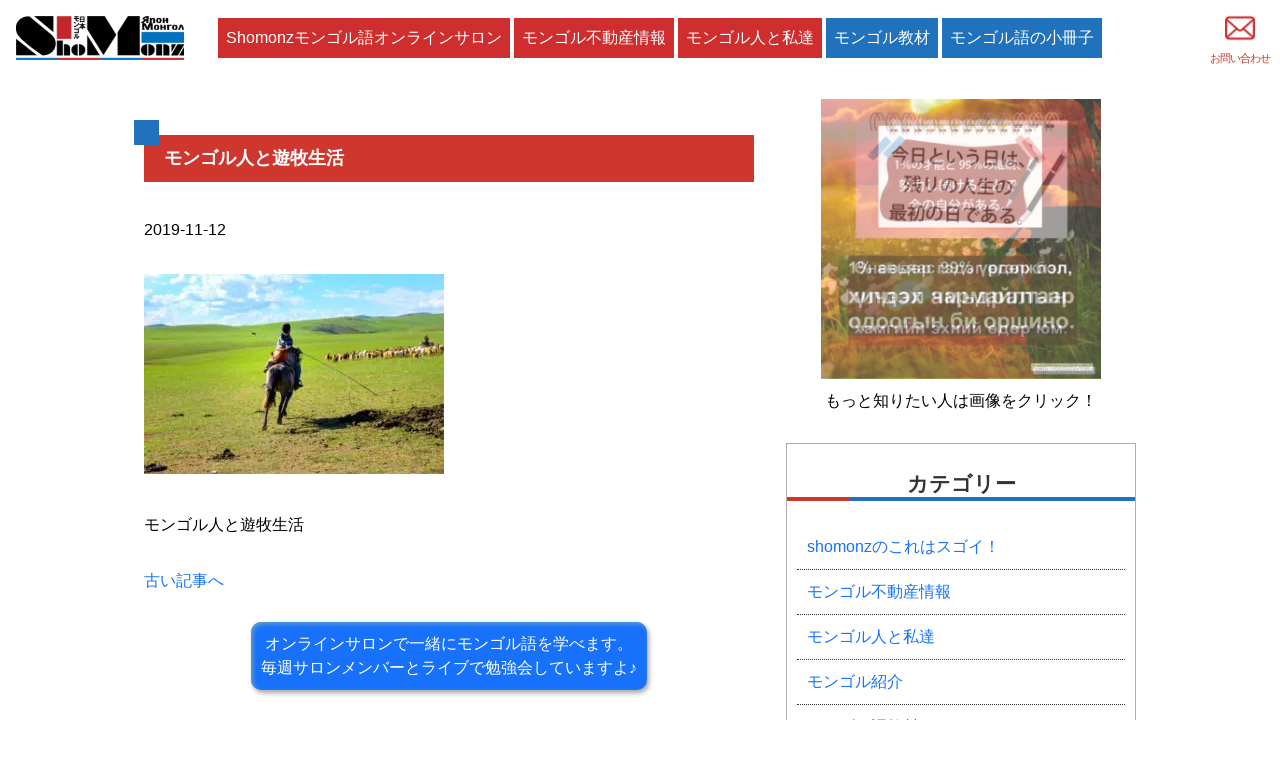

--- FILE ---
content_type: text/html; charset=UTF-8
request_url: https://shomonz.info/mongolian-and-we/56/attachment/8caca9256355a7f1f386cc3d9c35b342_s/
body_size: 9914
content:
<!DOCTYPE html>
<html lang="ja">
	<head>
		<meta charset="utf-8">
		<meta name="viewport" content="width=device-width, initial-scale=1.0 ">



	<!-- google adsence-->
	<script data-ad-client="ca-pub-4628652599420469" async src="https://pagead2.googlesyndication.com/pagead/js/adsbygoogle.js"></script>
	<!-- Global site tag (gtag.js) - Google Analytics -->
<script async src="https://www.googletagmanager.com/gtag/js?id=UA-150393075-3"></script>
<script>
  window.dataLayer = window.dataLayer || [];
  function gtag(){dataLayer.push(arguments);}
  gtag('js', new Date());

  gtag('config', 'UA-150393075-3');
</script>

	<title>モンゴル人と遊牧生活 | Shomonzモンゴル語オンラインサロン</title>
	<style>img:is([sizes="auto" i], [sizes^="auto," i]) { contain-intrinsic-size: 3000px 1500px }</style>
	
		<!-- All in One SEO 4.9.3 - aioseo.com -->
	<meta name="description" content="モンゴル人と遊牧生活" />
	<meta name="robots" content="max-image-preview:large" />
	<meta name="author" content="shomonz"/>
	<meta name="google-site-verification" content="fD9O-lsmS8JM1zZx8VcXr0wSNrxTNNjx5rUkkGiYFSU" />
	<link rel="canonical" href="https://shomonz.info/mongolian-and-we/56/attachment/8caca9256355a7f1f386cc3d9c35b342_s/" />
	<meta name="generator" content="All in One SEO (AIOSEO) 4.9.3" />
		<meta property="og:locale" content="ja_JP" />
		<meta property="og:site_name" content="モンゴル人と私達 shomonz" />
		<meta property="og:type" content="article" />
		<meta property="og:title" content="モンゴル人と遊牧生活 | Shomonzモンゴル語オンラインサロン" />
		<meta property="og:url" content="https://shomonz.info/mongolian-and-we/56/attachment/8caca9256355a7f1f386cc3d9c35b342_s/" />
		<meta property="og:image" content="https://shomonz.info/wp-content/uploads/shomonz-salon-feedback.png" />
		<meta property="og:image:secure_url" content="https://shomonz.info/wp-content/uploads/shomonz-salon-feedback.png" />
		<meta property="og:image:width" content="640" />
		<meta property="og:image:height" content="420" />
		<meta property="article:published_time" content="2019-11-11T15:40:05+00:00" />
		<meta property="article:modified_time" content="2019-11-17T14:19:58+00:00" />
		<meta name="twitter:card" content="summary" />
		<meta name="twitter:title" content="モンゴル人と遊牧生活 | Shomonzモンゴル語オンラインサロン" />
		<meta name="twitter:image" content="https://shomonz.info/wp-content/uploads/2019/11/mongolian-with-us.png" />
		<script type="application/ld+json" class="aioseo-schema">
			{"@context":"https:\/\/schema.org","@graph":[{"@type":"BreadcrumbList","@id":"https:\/\/shomonz.info\/mongolian-and-we\/56\/attachment\/8caca9256355a7f1f386cc3d9c35b342_s\/#breadcrumblist","itemListElement":[{"@type":"ListItem","@id":"https:\/\/shomonz.info#listItem","position":1,"name":"\u30db\u30fc\u30e0","item":"https:\/\/shomonz.info","nextItem":{"@type":"ListItem","@id":"https:\/\/shomonz.info\/mongolian-and-we\/56\/attachment\/8caca9256355a7f1f386cc3d9c35b342_s\/#listItem","name":"\u30e2\u30f3\u30b4\u30eb\u4eba\u3068\u904a\u7267\u751f\u6d3b"}},{"@type":"ListItem","@id":"https:\/\/shomonz.info\/mongolian-and-we\/56\/attachment\/8caca9256355a7f1f386cc3d9c35b342_s\/#listItem","position":2,"name":"\u30e2\u30f3\u30b4\u30eb\u4eba\u3068\u904a\u7267\u751f\u6d3b","previousItem":{"@type":"ListItem","@id":"https:\/\/shomonz.info#listItem","name":"\u30db\u30fc\u30e0"}}]},{"@type":"ItemPage","@id":"https:\/\/shomonz.info\/mongolian-and-we\/56\/attachment\/8caca9256355a7f1f386cc3d9c35b342_s\/#itempage","url":"https:\/\/shomonz.info\/mongolian-and-we\/56\/attachment\/8caca9256355a7f1f386cc3d9c35b342_s\/","name":"\u30e2\u30f3\u30b4\u30eb\u4eba\u3068\u904a\u7267\u751f\u6d3b | Shomonz\u30e2\u30f3\u30b4\u30eb\u8a9e\u30aa\u30f3\u30e9\u30a4\u30f3\u30b5\u30ed\u30f3","description":"\u30e2\u30f3\u30b4\u30eb\u4eba\u3068\u904a\u7267\u751f\u6d3b","inLanguage":"ja","isPartOf":{"@id":"https:\/\/shomonz.info\/#website"},"breadcrumb":{"@id":"https:\/\/shomonz.info\/mongolian-and-we\/56\/attachment\/8caca9256355a7f1f386cc3d9c35b342_s\/#breadcrumblist"},"author":{"@id":"https:\/\/shomonz.info\/author\/akamineweb\/#author"},"creator":{"@id":"https:\/\/shomonz.info\/author\/akamineweb\/#author"},"datePublished":"2019-11-12T00:40:05+09:00","dateModified":"2019-11-17T23:19:58+09:00"},{"@type":"Organization","@id":"https:\/\/shomonz.info\/#organization","name":"Shomonz\u30e2\u30f3\u30b4\u30eb\u8a9e\u30aa\u30f3\u30e9\u30a4\u30f3\u30b5\u30ed\u30f3","description":"\u30e2\u30f3\u30b4\u30eb\u306e\u30aa\u30f3\u30e9\u30a4\u30f3\u30b5\u30ed\u30f3","url":"https:\/\/shomonz.info\/"},{"@type":"Person","@id":"https:\/\/shomonz.info\/author\/akamineweb\/#author","url":"https:\/\/shomonz.info\/author\/akamineweb\/","name":"shomonz","image":{"@type":"ImageObject","@id":"https:\/\/shomonz.info\/mongolian-and-we\/56\/attachment\/8caca9256355a7f1f386cc3d9c35b342_s\/#authorImage","url":"https:\/\/secure.gravatar.com\/avatar\/2ee2722febb91b9e73120c396e3b4b5bdbfbe4f163dea34bb50fe7f9f1634ad8?s=96&d=mm&r=g","width":96,"height":96,"caption":"shomonz"}},{"@type":"WebSite","@id":"https:\/\/shomonz.info\/#website","url":"https:\/\/shomonz.info\/","name":"Shomonz\u30e2\u30f3\u30b4\u30eb\u30b5\u30ed\u30f3","description":"\u30e2\u30f3\u30b4\u30eb\u306e\u30aa\u30f3\u30e9\u30a4\u30f3\u30b5\u30ed\u30f3","inLanguage":"ja","publisher":{"@id":"https:\/\/shomonz.info\/#organization"}}]}
		</script>
		<!-- All in One SEO -->

<link rel='dns-prefetch' href='//cdn.jsdelivr.net' />
<link rel="alternate" type="application/rss+xml" title="Shomonzモンゴル語オンラインサロン &raquo; フィード" href="https://shomonz.info/feed/" />
<link rel="alternate" type="application/rss+xml" title="Shomonzモンゴル語オンラインサロン &raquo; コメントフィード" href="https://shomonz.info/comments/feed/" />
<link rel="alternate" type="application/rss+xml" title="Shomonzモンゴル語オンラインサロン &raquo; モンゴル人と遊牧生活 のコメントのフィード" href="https://shomonz.info/mongolian-and-we/56/attachment/8caca9256355a7f1f386cc3d9c35b342_s/feed/" />
<script type="text/javascript">
/* <![CDATA[ */
window._wpemojiSettings = {"baseUrl":"https:\/\/s.w.org\/images\/core\/emoji\/16.0.1\/72x72\/","ext":".png","svgUrl":"https:\/\/s.w.org\/images\/core\/emoji\/16.0.1\/svg\/","svgExt":".svg","source":{"concatemoji":"https:\/\/shomonz.info\/wp-includes\/js\/wp-emoji-release.min.js?ver=6.8.3"}};
/*! This file is auto-generated */
!function(s,n){var o,i,e;function c(e){try{var t={supportTests:e,timestamp:(new Date).valueOf()};sessionStorage.setItem(o,JSON.stringify(t))}catch(e){}}function p(e,t,n){e.clearRect(0,0,e.canvas.width,e.canvas.height),e.fillText(t,0,0);var t=new Uint32Array(e.getImageData(0,0,e.canvas.width,e.canvas.height).data),a=(e.clearRect(0,0,e.canvas.width,e.canvas.height),e.fillText(n,0,0),new Uint32Array(e.getImageData(0,0,e.canvas.width,e.canvas.height).data));return t.every(function(e,t){return e===a[t]})}function u(e,t){e.clearRect(0,0,e.canvas.width,e.canvas.height),e.fillText(t,0,0);for(var n=e.getImageData(16,16,1,1),a=0;a<n.data.length;a++)if(0!==n.data[a])return!1;return!0}function f(e,t,n,a){switch(t){case"flag":return n(e,"\ud83c\udff3\ufe0f\u200d\u26a7\ufe0f","\ud83c\udff3\ufe0f\u200b\u26a7\ufe0f")?!1:!n(e,"\ud83c\udde8\ud83c\uddf6","\ud83c\udde8\u200b\ud83c\uddf6")&&!n(e,"\ud83c\udff4\udb40\udc67\udb40\udc62\udb40\udc65\udb40\udc6e\udb40\udc67\udb40\udc7f","\ud83c\udff4\u200b\udb40\udc67\u200b\udb40\udc62\u200b\udb40\udc65\u200b\udb40\udc6e\u200b\udb40\udc67\u200b\udb40\udc7f");case"emoji":return!a(e,"\ud83e\udedf")}return!1}function g(e,t,n,a){var r="undefined"!=typeof WorkerGlobalScope&&self instanceof WorkerGlobalScope?new OffscreenCanvas(300,150):s.createElement("canvas"),o=r.getContext("2d",{willReadFrequently:!0}),i=(o.textBaseline="top",o.font="600 32px Arial",{});return e.forEach(function(e){i[e]=t(o,e,n,a)}),i}function t(e){var t=s.createElement("script");t.src=e,t.defer=!0,s.head.appendChild(t)}"undefined"!=typeof Promise&&(o="wpEmojiSettingsSupports",i=["flag","emoji"],n.supports={everything:!0,everythingExceptFlag:!0},e=new Promise(function(e){s.addEventListener("DOMContentLoaded",e,{once:!0})}),new Promise(function(t){var n=function(){try{var e=JSON.parse(sessionStorage.getItem(o));if("object"==typeof e&&"number"==typeof e.timestamp&&(new Date).valueOf()<e.timestamp+604800&&"object"==typeof e.supportTests)return e.supportTests}catch(e){}return null}();if(!n){if("undefined"!=typeof Worker&&"undefined"!=typeof OffscreenCanvas&&"undefined"!=typeof URL&&URL.createObjectURL&&"undefined"!=typeof Blob)try{var e="postMessage("+g.toString()+"("+[JSON.stringify(i),f.toString(),p.toString(),u.toString()].join(",")+"));",a=new Blob([e],{type:"text/javascript"}),r=new Worker(URL.createObjectURL(a),{name:"wpTestEmojiSupports"});return void(r.onmessage=function(e){c(n=e.data),r.terminate(),t(n)})}catch(e){}c(n=g(i,f,p,u))}t(n)}).then(function(e){for(var t in e)n.supports[t]=e[t],n.supports.everything=n.supports.everything&&n.supports[t],"flag"!==t&&(n.supports.everythingExceptFlag=n.supports.everythingExceptFlag&&n.supports[t]);n.supports.everythingExceptFlag=n.supports.everythingExceptFlag&&!n.supports.flag,n.DOMReady=!1,n.readyCallback=function(){n.DOMReady=!0}}).then(function(){return e}).then(function(){var e;n.supports.everything||(n.readyCallback(),(e=n.source||{}).concatemoji?t(e.concatemoji):e.wpemoji&&e.twemoji&&(t(e.twemoji),t(e.wpemoji)))}))}((window,document),window._wpemojiSettings);
/* ]]> */
</script>
<style id='wp-emoji-styles-inline-css' type='text/css'>

	img.wp-smiley, img.emoji {
		display: inline !important;
		border: none !important;
		box-shadow: none !important;
		height: 1em !important;
		width: 1em !important;
		margin: 0 0.07em !important;
		vertical-align: -0.1em !important;
		background: none !important;
		padding: 0 !important;
	}
</style>
<link rel='stylesheet' id='wp-block-library-css' href='https://shomonz.info/wp-includes/css/dist/block-library/style.min.css?ver=6.8.3' type='text/css' media='all' />
<style id='classic-theme-styles-inline-css' type='text/css'>
/*! This file is auto-generated */
.wp-block-button__link{color:#fff;background-color:#32373c;border-radius:9999px;box-shadow:none;text-decoration:none;padding:calc(.667em + 2px) calc(1.333em + 2px);font-size:1.125em}.wp-block-file__button{background:#32373c;color:#fff;text-decoration:none}
</style>
<link rel='stylesheet' id='aioseo/css/src/vue/standalone/blocks/table-of-contents/global.scss-css' href='https://shomonz.info/wp-content/plugins/all-in-one-seo-pack/dist/Lite/assets/css/table-of-contents/global.e90f6d47.css?ver=4.9.3' type='text/css' media='all' />
<style id='global-styles-inline-css' type='text/css'>
:root{--wp--preset--aspect-ratio--square: 1;--wp--preset--aspect-ratio--4-3: 4/3;--wp--preset--aspect-ratio--3-4: 3/4;--wp--preset--aspect-ratio--3-2: 3/2;--wp--preset--aspect-ratio--2-3: 2/3;--wp--preset--aspect-ratio--16-9: 16/9;--wp--preset--aspect-ratio--9-16: 9/16;--wp--preset--color--black: #000000;--wp--preset--color--cyan-bluish-gray: #abb8c3;--wp--preset--color--white: #ffffff;--wp--preset--color--pale-pink: #f78da7;--wp--preset--color--vivid-red: #cf2e2e;--wp--preset--color--luminous-vivid-orange: #ff6900;--wp--preset--color--luminous-vivid-amber: #fcb900;--wp--preset--color--light-green-cyan: #7bdcb5;--wp--preset--color--vivid-green-cyan: #00d084;--wp--preset--color--pale-cyan-blue: #8ed1fc;--wp--preset--color--vivid-cyan-blue: #0693e3;--wp--preset--color--vivid-purple: #9b51e0;--wp--preset--gradient--vivid-cyan-blue-to-vivid-purple: linear-gradient(135deg,rgba(6,147,227,1) 0%,rgb(155,81,224) 100%);--wp--preset--gradient--light-green-cyan-to-vivid-green-cyan: linear-gradient(135deg,rgb(122,220,180) 0%,rgb(0,208,130) 100%);--wp--preset--gradient--luminous-vivid-amber-to-luminous-vivid-orange: linear-gradient(135deg,rgba(252,185,0,1) 0%,rgba(255,105,0,1) 100%);--wp--preset--gradient--luminous-vivid-orange-to-vivid-red: linear-gradient(135deg,rgba(255,105,0,1) 0%,rgb(207,46,46) 100%);--wp--preset--gradient--very-light-gray-to-cyan-bluish-gray: linear-gradient(135deg,rgb(238,238,238) 0%,rgb(169,184,195) 100%);--wp--preset--gradient--cool-to-warm-spectrum: linear-gradient(135deg,rgb(74,234,220) 0%,rgb(151,120,209) 20%,rgb(207,42,186) 40%,rgb(238,44,130) 60%,rgb(251,105,98) 80%,rgb(254,248,76) 100%);--wp--preset--gradient--blush-light-purple: linear-gradient(135deg,rgb(255,206,236) 0%,rgb(152,150,240) 100%);--wp--preset--gradient--blush-bordeaux: linear-gradient(135deg,rgb(254,205,165) 0%,rgb(254,45,45) 50%,rgb(107,0,62) 100%);--wp--preset--gradient--luminous-dusk: linear-gradient(135deg,rgb(255,203,112) 0%,rgb(199,81,192) 50%,rgb(65,88,208) 100%);--wp--preset--gradient--pale-ocean: linear-gradient(135deg,rgb(255,245,203) 0%,rgb(182,227,212) 50%,rgb(51,167,181) 100%);--wp--preset--gradient--electric-grass: linear-gradient(135deg,rgb(202,248,128) 0%,rgb(113,206,126) 100%);--wp--preset--gradient--midnight: linear-gradient(135deg,rgb(2,3,129) 0%,rgb(40,116,252) 100%);--wp--preset--font-size--small: 13px;--wp--preset--font-size--medium: 20px;--wp--preset--font-size--large: 36px;--wp--preset--font-size--x-large: 42px;--wp--preset--spacing--20: 0.44rem;--wp--preset--spacing--30: 0.67rem;--wp--preset--spacing--40: 1rem;--wp--preset--spacing--50: 1.5rem;--wp--preset--spacing--60: 2.25rem;--wp--preset--spacing--70: 3.38rem;--wp--preset--spacing--80: 5.06rem;--wp--preset--shadow--natural: 6px 6px 9px rgba(0, 0, 0, 0.2);--wp--preset--shadow--deep: 12px 12px 50px rgba(0, 0, 0, 0.4);--wp--preset--shadow--sharp: 6px 6px 0px rgba(0, 0, 0, 0.2);--wp--preset--shadow--outlined: 6px 6px 0px -3px rgba(255, 255, 255, 1), 6px 6px rgba(0, 0, 0, 1);--wp--preset--shadow--crisp: 6px 6px 0px rgba(0, 0, 0, 1);}:where(.is-layout-flex){gap: 0.5em;}:where(.is-layout-grid){gap: 0.5em;}body .is-layout-flex{display: flex;}.is-layout-flex{flex-wrap: wrap;align-items: center;}.is-layout-flex > :is(*, div){margin: 0;}body .is-layout-grid{display: grid;}.is-layout-grid > :is(*, div){margin: 0;}:where(.wp-block-columns.is-layout-flex){gap: 2em;}:where(.wp-block-columns.is-layout-grid){gap: 2em;}:where(.wp-block-post-template.is-layout-flex){gap: 1.25em;}:where(.wp-block-post-template.is-layout-grid){gap: 1.25em;}.has-black-color{color: var(--wp--preset--color--black) !important;}.has-cyan-bluish-gray-color{color: var(--wp--preset--color--cyan-bluish-gray) !important;}.has-white-color{color: var(--wp--preset--color--white) !important;}.has-pale-pink-color{color: var(--wp--preset--color--pale-pink) !important;}.has-vivid-red-color{color: var(--wp--preset--color--vivid-red) !important;}.has-luminous-vivid-orange-color{color: var(--wp--preset--color--luminous-vivid-orange) !important;}.has-luminous-vivid-amber-color{color: var(--wp--preset--color--luminous-vivid-amber) !important;}.has-light-green-cyan-color{color: var(--wp--preset--color--light-green-cyan) !important;}.has-vivid-green-cyan-color{color: var(--wp--preset--color--vivid-green-cyan) !important;}.has-pale-cyan-blue-color{color: var(--wp--preset--color--pale-cyan-blue) !important;}.has-vivid-cyan-blue-color{color: var(--wp--preset--color--vivid-cyan-blue) !important;}.has-vivid-purple-color{color: var(--wp--preset--color--vivid-purple) !important;}.has-black-background-color{background-color: var(--wp--preset--color--black) !important;}.has-cyan-bluish-gray-background-color{background-color: var(--wp--preset--color--cyan-bluish-gray) !important;}.has-white-background-color{background-color: var(--wp--preset--color--white) !important;}.has-pale-pink-background-color{background-color: var(--wp--preset--color--pale-pink) !important;}.has-vivid-red-background-color{background-color: var(--wp--preset--color--vivid-red) !important;}.has-luminous-vivid-orange-background-color{background-color: var(--wp--preset--color--luminous-vivid-orange) !important;}.has-luminous-vivid-amber-background-color{background-color: var(--wp--preset--color--luminous-vivid-amber) !important;}.has-light-green-cyan-background-color{background-color: var(--wp--preset--color--light-green-cyan) !important;}.has-vivid-green-cyan-background-color{background-color: var(--wp--preset--color--vivid-green-cyan) !important;}.has-pale-cyan-blue-background-color{background-color: var(--wp--preset--color--pale-cyan-blue) !important;}.has-vivid-cyan-blue-background-color{background-color: var(--wp--preset--color--vivid-cyan-blue) !important;}.has-vivid-purple-background-color{background-color: var(--wp--preset--color--vivid-purple) !important;}.has-black-border-color{border-color: var(--wp--preset--color--black) !important;}.has-cyan-bluish-gray-border-color{border-color: var(--wp--preset--color--cyan-bluish-gray) !important;}.has-white-border-color{border-color: var(--wp--preset--color--white) !important;}.has-pale-pink-border-color{border-color: var(--wp--preset--color--pale-pink) !important;}.has-vivid-red-border-color{border-color: var(--wp--preset--color--vivid-red) !important;}.has-luminous-vivid-orange-border-color{border-color: var(--wp--preset--color--luminous-vivid-orange) !important;}.has-luminous-vivid-amber-border-color{border-color: var(--wp--preset--color--luminous-vivid-amber) !important;}.has-light-green-cyan-border-color{border-color: var(--wp--preset--color--light-green-cyan) !important;}.has-vivid-green-cyan-border-color{border-color: var(--wp--preset--color--vivid-green-cyan) !important;}.has-pale-cyan-blue-border-color{border-color: var(--wp--preset--color--pale-cyan-blue) !important;}.has-vivid-cyan-blue-border-color{border-color: var(--wp--preset--color--vivid-cyan-blue) !important;}.has-vivid-purple-border-color{border-color: var(--wp--preset--color--vivid-purple) !important;}.has-vivid-cyan-blue-to-vivid-purple-gradient-background{background: var(--wp--preset--gradient--vivid-cyan-blue-to-vivid-purple) !important;}.has-light-green-cyan-to-vivid-green-cyan-gradient-background{background: var(--wp--preset--gradient--light-green-cyan-to-vivid-green-cyan) !important;}.has-luminous-vivid-amber-to-luminous-vivid-orange-gradient-background{background: var(--wp--preset--gradient--luminous-vivid-amber-to-luminous-vivid-orange) !important;}.has-luminous-vivid-orange-to-vivid-red-gradient-background{background: var(--wp--preset--gradient--luminous-vivid-orange-to-vivid-red) !important;}.has-very-light-gray-to-cyan-bluish-gray-gradient-background{background: var(--wp--preset--gradient--very-light-gray-to-cyan-bluish-gray) !important;}.has-cool-to-warm-spectrum-gradient-background{background: var(--wp--preset--gradient--cool-to-warm-spectrum) !important;}.has-blush-light-purple-gradient-background{background: var(--wp--preset--gradient--blush-light-purple) !important;}.has-blush-bordeaux-gradient-background{background: var(--wp--preset--gradient--blush-bordeaux) !important;}.has-luminous-dusk-gradient-background{background: var(--wp--preset--gradient--luminous-dusk) !important;}.has-pale-ocean-gradient-background{background: var(--wp--preset--gradient--pale-ocean) !important;}.has-electric-grass-gradient-background{background: var(--wp--preset--gradient--electric-grass) !important;}.has-midnight-gradient-background{background: var(--wp--preset--gradient--midnight) !important;}.has-small-font-size{font-size: var(--wp--preset--font-size--small) !important;}.has-medium-font-size{font-size: var(--wp--preset--font-size--medium) !important;}.has-large-font-size{font-size: var(--wp--preset--font-size--large) !important;}.has-x-large-font-size{font-size: var(--wp--preset--font-size--x-large) !important;}
:where(.wp-block-post-template.is-layout-flex){gap: 1.25em;}:where(.wp-block-post-template.is-layout-grid){gap: 1.25em;}
:where(.wp-block-columns.is-layout-flex){gap: 2em;}:where(.wp-block-columns.is-layout-grid){gap: 2em;}
:root :where(.wp-block-pullquote){font-size: 1.5em;line-height: 1.6;}
</style>
<link rel='stylesheet' id='slick-css' href='//cdn.jsdelivr.net/npm/slick-carousel@1.8.1/slick/slick.css?ver=6.8.3' type='text/css' media='all' />
<link rel='stylesheet' id='my-style-css' href='https://shomonz.info/wp-content/themes/shomonz/style.css?ver=1758122237' type='text/css' media='all' />
<script type="text/javascript" src="https://shomonz.info/wp-includes/js/jquery/jquery.min.js?ver=3.7.1" id="jquery-core-js"></script>
<script type="text/javascript" src="https://shomonz.info/wp-includes/js/jquery/jquery-migrate.min.js?ver=3.4.1" id="jquery-migrate-js"></script>
<script type="text/javascript" src="//cdn.jsdelivr.net/npm/slick-carousel@1.8.1/slick/slick.min.js?ver=1.8.1" id="slick-js-js"></script>
<script type="text/javascript" src="https://shomonz.info/wp-content/themes/shomonz/js/custom.js?ver=1665412160" id="custom_js-js"></script>
<link rel="https://api.w.org/" href="https://shomonz.info/wp-json/" /><link rel="alternate" title="JSON" type="application/json" href="https://shomonz.info/wp-json/wp/v2/media/114" /><link rel="EditURI" type="application/rsd+xml" title="RSD" href="https://shomonz.info/xmlrpc.php?rsd" />
<meta name="generator" content="WordPress 6.8.3" />
<link rel='shortlink' href='https://shomonz.info/?p=114' />
<link rel="alternate" title="oEmbed (JSON)" type="application/json+oembed" href="https://shomonz.info/wp-json/oembed/1.0/embed?url=https%3A%2F%2Fshomonz.info%2Fmongolian-and-we%2F56%2Fattachment%2F8caca9256355a7f1f386cc3d9c35b342_s%2F" />
<link rel="alternate" title="oEmbed (XML)" type="text/xml+oembed" href="https://shomonz.info/wp-json/oembed/1.0/embed?url=https%3A%2F%2Fshomonz.info%2Fmongolian-and-we%2F56%2Fattachment%2F8caca9256355a7f1f386cc3d9c35b342_s%2F&#038;format=xml" />
<noscript><style>.lazyload[data-src]{display:none !important;}</style></noscript><style>.lazyload{background-image:none !important;}.lazyload:before{background-image:none !important;}</style><link rel="icon" href="https://shomonz.info/wp-content/uploads/2019/12/shomonzlogo-150x150.png" sizes="32x32" />
<link rel="icon" href="https://shomonz.info/wp-content/uploads/2019/12/shomonzlogo-300x300.png" sizes="192x192" />
<link rel="apple-touch-icon" href="https://shomonz.info/wp-content/uploads/2019/12/shomonzlogo-300x300.png" />
<meta name="msapplication-TileImage" content="https://shomonz.info/wp-content/uploads/2019/12/shomonzlogo-300x300.png" />
	</head>

	<body class="attachment wp-singular attachment-template-default single single-attachment postid-114 attachmentid-114 attachment-jpeg wp-theme-shomonz">
		<div class="wrapper">
		<header>
		<div class="logo"><a href="https://shomonz.info/"><img src="[data-uri]" alt="shomonz" data-src="https://shomonz.info/wp-content/uploads/shomonz_logo-300x78.png" decoding="async" class="lazyload" data-eio-rwidth="300" data-eio-rheight="78"><noscript><img src="https://shomonz.info/wp-content/uploads/shomonz_logo-300x78.png" alt="shomonz" data-eio="l"></noscript></a></div>

					

				<nav class="main-nav"><ul id="main-menu-id" class="main-menu"><li id="menu-item-676" class="menu-item menu-item-type-post_type menu-item-object-page menu-item-676"><a href="https://shomonz.info/shomonzsalon/">Shomonzモンゴル語オンラインサロン</a></li>
<li id="menu-item-626" class="menu-item menu-item-type-taxonomy menu-item-object-category menu-item-626"><a href="https://shomonz.info/category/realestate/">モンゴル不動産情報</a></li>
<li id="menu-item-627" class="menu-item menu-item-type-taxonomy menu-item-object-category menu-item-627"><a href="https://shomonz.info/category/mongolian-and-we/">モンゴル人と私達</a></li>
<li id="menu-item-1647" class="materials menu-item menu-item-type-post_type_archive menu-item-object-materials menu-item-1647"><a href="https://shomonz.info/materials/">モンゴル教材</a></li>
<li id="menu-item-2206" class="materials menu-item menu-item-type-post_type menu-item-object-shoping menu-item-2206"><a href="https://shomonz.info/shoping/mongol-book01/">モンゴル語の小冊子</a></li>
</ul></nav>				<div class="nav-btn">
					<span></span>
				</div>
						<div class="to-contact">
					<a href="https://shomonz.info/contact">
						<img src="[data-uri]" alt="お問い合わせ" data-src="https://shomonz.info/wp-content/uploads/mail-icon.png" decoding="async" class="lazyload" data-eio-rwidth="64" data-eio-rheight="64"><noscript><img src="https://shomonz.info/wp-content/uploads/mail-icon.png" alt="お問い合わせ" data-eio="l"></noscript>
						<p class="small">お問い合わせ</p>
					</a>
				</div>
		</header>
<div class="common-wrap">
	<main>
		<div class="contents">

			<h1>モンゴル人と遊牧生活</h1>
			<div class="single-thumbnail">
							</div>
			<time datetime="2019-11-12">2019-11-12</time>
			<p><p class="attachment"><a href='https://shomonz.info/wp-content/uploads/2019/11/8caca9256355a7f1f386cc3d9c35b342_s.jpg'><img fetchpriority="high" decoding="async" width="300" height="200" src="[data-uri]" class="attachment-medium size-medium lazyload" alt="モンゴル人と遊牧生活"   data-src="https://shomonz.info/wp-content/uploads/2019/11/8caca9256355a7f1f386cc3d9c35b342_s-300x200.jpg" data-srcset="https://shomonz.info/wp-content/uploads/2019/11/8caca9256355a7f1f386cc3d9c35b342_s-300x200.jpg 300w, https://shomonz.info/wp-content/uploads/2019/11/8caca9256355a7f1f386cc3d9c35b342_s-375x250.jpg 375w, https://shomonz.info/wp-content/uploads/2019/11/8caca9256355a7f1f386cc3d9c35b342_s.jpg 640w" data-sizes="auto" data-eio-rwidth="300" data-eio-rheight="200" /><noscript><img fetchpriority="high" decoding="async" width="300" height="200" src="https://shomonz.info/wp-content/uploads/2019/11/8caca9256355a7f1f386cc3d9c35b342_s-300x200.jpg" class="attachment-medium size-medium" alt="モンゴル人と遊牧生活" srcset="https://shomonz.info/wp-content/uploads/2019/11/8caca9256355a7f1f386cc3d9c35b342_s-300x200.jpg 300w, https://shomonz.info/wp-content/uploads/2019/11/8caca9256355a7f1f386cc3d9c35b342_s-375x250.jpg 375w, https://shomonz.info/wp-content/uploads/2019/11/8caca9256355a7f1f386cc3d9c35b342_s.jpg 640w" sizes="(max-width: 300px) 100vw, 300px" data-eio="l" /></noscript></a></p>
<p>モンゴル人と遊牧生活</p>
</p>

		</div>

		<div class="page-nav">
			<a href="https://shomonz.info/mongolian-and-we/56/" rel="prev">古い記事へ</a>					</div>
		<div class="salon-invite">
			<a href="/shomonzsalon/">オンラインサロンで<span>一緒にモンゴル語を学べます。</span><br>毎週サロンメンバーとライブで<span>勉強会していますよ♪</span></a>
		</div>
	</main>
	<aside id="sidebar" class="sidebar-wrap">
<div class="words-slider-wrap">
	<ul class="words-slider">
				<li class="words-item">
			<a href="https://shomonz.info/mongol-lang/1100/">
				<img width="300" height="300" src="[data-uri]" class="attachment-medium size-medium wp-post-image lazyload" alt="今日という日は、残りの人生の最初の日である。" decoding="async"   data-src="https://shomonz.info/wp-content/uploads/mongol_nice_lang02-300x300.jpg" data-srcset="https://shomonz.info/wp-content/uploads/mongol_nice_lang02-300x300.jpg 300w, https://shomonz.info/wp-content/uploads/mongol_nice_lang02-1024x1024.jpg 1024w, https://shomonz.info/wp-content/uploads/mongol_nice_lang02-150x150.jpg 150w, https://shomonz.info/wp-content/uploads/mongol_nice_lang02-768x768.jpg 768w, https://shomonz.info/wp-content/uploads/mongol_nice_lang02-1536x1536.jpg 1536w, https://shomonz.info/wp-content/uploads/mongol_nice_lang02.jpg 1600w" data-sizes="auto" data-eio-rwidth="300" data-eio-rheight="300" /><noscript><img width="300" height="300" src="https://shomonz.info/wp-content/uploads/mongol_nice_lang02-300x300.jpg" class="attachment-medium size-medium wp-post-image" alt="今日という日は、残りの人生の最初の日である。" decoding="async" srcset="https://shomonz.info/wp-content/uploads/mongol_nice_lang02-300x300.jpg 300w, https://shomonz.info/wp-content/uploads/mongol_nice_lang02-1024x1024.jpg 1024w, https://shomonz.info/wp-content/uploads/mongol_nice_lang02-150x150.jpg 150w, https://shomonz.info/wp-content/uploads/mongol_nice_lang02-768x768.jpg 768w, https://shomonz.info/wp-content/uploads/mongol_nice_lang02-1536x1536.jpg 1536w, https://shomonz.info/wp-content/uploads/mongol_nice_lang02.jpg 1600w" sizes="(max-width: 300px) 100vw, 300px" data-eio="l" /></noscript>			</a>
		</li>
				<li class="words-item">
			<a href="https://shomonz.info/mongol-lang/1100/">
				<img width="300" height="300" src="[data-uri]" class="attachment-medium size-medium wp-post-image lazyload" alt="1%の才能と99%の継続、努力し続けることで今の自分がある。" decoding="async"   data-src="https://shomonz.info/wp-content/uploads/mongol_nice_lang07-300x300.png" data-srcset="https://shomonz.info/wp-content/uploads/mongol_nice_lang07-300x300.png 300w, https://shomonz.info/wp-content/uploads/mongol_nice_lang07-1024x1024.png 1024w, https://shomonz.info/wp-content/uploads/mongol_nice_lang07-150x150.png 150w, https://shomonz.info/wp-content/uploads/mongol_nice_lang07-768x768.png 768w, https://shomonz.info/wp-content/uploads/mongol_nice_lang07-1536x1536.png 1536w, https://shomonz.info/wp-content/uploads/mongol_nice_lang07.png 1600w" data-sizes="auto" data-eio-rwidth="300" data-eio-rheight="300" /><noscript><img width="300" height="300" src="https://shomonz.info/wp-content/uploads/mongol_nice_lang07-300x300.png" class="attachment-medium size-medium wp-post-image" alt="1%の才能と99%の継続、努力し続けることで今の自分がある。" decoding="async" srcset="https://shomonz.info/wp-content/uploads/mongol_nice_lang07-300x300.png 300w, https://shomonz.info/wp-content/uploads/mongol_nice_lang07-1024x1024.png 1024w, https://shomonz.info/wp-content/uploads/mongol_nice_lang07-150x150.png 150w, https://shomonz.info/wp-content/uploads/mongol_nice_lang07-768x768.png 768w, https://shomonz.info/wp-content/uploads/mongol_nice_lang07-1536x1536.png 1536w, https://shomonz.info/wp-content/uploads/mongol_nice_lang07.png 1600w" sizes="(max-width: 300px) 100vw, 300px" data-eio="l" /></noscript>			</a>
		</li>
				<li class="words-item">
			<a href="https://shomonz.info/mongol-lang/1100/">
				<img width="300" height="300" src="[data-uri]" class="attachment-medium size-medium wp-post-image lazyload" alt="自分の道は自分が決める。" decoding="async"   data-src="https://shomonz.info/wp-content/uploads/mongol_nice_lang06-300x300.png" data-srcset="https://shomonz.info/wp-content/uploads/mongol_nice_lang06-300x300.png 300w, https://shomonz.info/wp-content/uploads/mongol_nice_lang06-1024x1024.png 1024w, https://shomonz.info/wp-content/uploads/mongol_nice_lang06-150x150.png 150w, https://shomonz.info/wp-content/uploads/mongol_nice_lang06-768x768.png 768w, https://shomonz.info/wp-content/uploads/mongol_nice_lang06-1536x1536.png 1536w, https://shomonz.info/wp-content/uploads/mongol_nice_lang06.png 1600w" data-sizes="auto" data-eio-rwidth="300" data-eio-rheight="300" /><noscript><img width="300" height="300" src="https://shomonz.info/wp-content/uploads/mongol_nice_lang06-300x300.png" class="attachment-medium size-medium wp-post-image" alt="自分の道は自分が決める。" decoding="async" srcset="https://shomonz.info/wp-content/uploads/mongol_nice_lang06-300x300.png 300w, https://shomonz.info/wp-content/uploads/mongol_nice_lang06-1024x1024.png 1024w, https://shomonz.info/wp-content/uploads/mongol_nice_lang06-150x150.png 150w, https://shomonz.info/wp-content/uploads/mongol_nice_lang06-768x768.png 768w, https://shomonz.info/wp-content/uploads/mongol_nice_lang06-1536x1536.png 1536w, https://shomonz.info/wp-content/uploads/mongol_nice_lang06.png 1600w" sizes="(max-width: 300px) 100vw, 300px" data-eio="l" /></noscript>			</a>
		</li>
				<li class="words-item">
			<a href="https://shomonz.info/mongol-lang/1100/">
				<img width="300" height="300" src="[data-uri]" class="attachment-medium size-medium wp-post-image lazyload" alt="準備をしておこう。チャンスはいつか訪れる。" decoding="async"   data-src="https://shomonz.info/wp-content/uploads/mongol_nice_lang08-300x300.jpg" data-srcset="https://shomonz.info/wp-content/uploads/mongol_nice_lang08-300x300.jpg 300w, https://shomonz.info/wp-content/uploads/mongol_nice_lang08-1024x1024.jpg 1024w, https://shomonz.info/wp-content/uploads/mongol_nice_lang08-150x150.jpg 150w, https://shomonz.info/wp-content/uploads/mongol_nice_lang08-768x768.jpg 768w, https://shomonz.info/wp-content/uploads/mongol_nice_lang08-1536x1536.jpg 1536w, https://shomonz.info/wp-content/uploads/mongol_nice_lang08.jpg 1600w" data-sizes="auto" data-eio-rwidth="300" data-eio-rheight="300" /><noscript><img width="300" height="300" src="https://shomonz.info/wp-content/uploads/mongol_nice_lang08-300x300.jpg" class="attachment-medium size-medium wp-post-image" alt="準備をしておこう。チャンスはいつか訪れる。" decoding="async" srcset="https://shomonz.info/wp-content/uploads/mongol_nice_lang08-300x300.jpg 300w, https://shomonz.info/wp-content/uploads/mongol_nice_lang08-1024x1024.jpg 1024w, https://shomonz.info/wp-content/uploads/mongol_nice_lang08-150x150.jpg 150w, https://shomonz.info/wp-content/uploads/mongol_nice_lang08-768x768.jpg 768w, https://shomonz.info/wp-content/uploads/mongol_nice_lang08-1536x1536.jpg 1536w, https://shomonz.info/wp-content/uploads/mongol_nice_lang08.jpg 1600w" sizes="(max-width: 300px) 100vw, 300px" data-eio="l" /></noscript>			</a>
		</li>
				<li class="words-item">
			<a href="https://shomonz.info/mongol-lang/1100/">
				<img width="300" height="300" src="[data-uri]" class="attachment-medium size-medium wp-post-image lazyload" alt="あせらず、くさらず、あきらめず。" decoding="async"   data-src="https://shomonz.info/wp-content/uploads/mongolian_lang07-1-300x300.png" data-srcset="https://shomonz.info/wp-content/uploads/mongolian_lang07-1-300x300.png 300w, https://shomonz.info/wp-content/uploads/mongolian_lang07-1-150x150.png 150w, https://shomonz.info/wp-content/uploads/mongolian_lang07-1-768x768.png 768w, https://shomonz.info/wp-content/uploads/mongolian_lang07-1.png 800w" data-sizes="auto" data-eio-rwidth="300" data-eio-rheight="300" /><noscript><img width="300" height="300" src="https://shomonz.info/wp-content/uploads/mongolian_lang07-1-300x300.png" class="attachment-medium size-medium wp-post-image" alt="あせらず、くさらず、あきらめず。" decoding="async" srcset="https://shomonz.info/wp-content/uploads/mongolian_lang07-1-300x300.png 300w, https://shomonz.info/wp-content/uploads/mongolian_lang07-1-150x150.png 150w, https://shomonz.info/wp-content/uploads/mongolian_lang07-1-768x768.png 768w, https://shomonz.info/wp-content/uploads/mongolian_lang07-1.png 800w" sizes="(max-width: 300px) 100vw, 300px" data-eio="l" /></noscript>			</a>
		</li>
				<li class="words-item">
			<a href="https://shomonz.info/mongol-lang/1100/">
				<img width="300" height="300" src="[data-uri]" class="attachment-medium size-medium wp-post-image lazyload" alt="運がいい人も、運が悪い人もいない。運がいいと思う人と、運が悪いと思う人がいるだけだ。" decoding="async"   data-src="https://shomonz.info/wp-content/uploads/mongolian_lang08-1-300x300.jpg" data-srcset="https://shomonz.info/wp-content/uploads/mongolian_lang08-1-300x300.jpg 300w, https://shomonz.info/wp-content/uploads/mongolian_lang08-1-150x150.jpg 150w, https://shomonz.info/wp-content/uploads/mongolian_lang08-1-768x768.jpg 768w, https://shomonz.info/wp-content/uploads/mongolian_lang08-1.jpg 800w" data-sizes="auto" data-eio-rwidth="300" data-eio-rheight="300" /><noscript><img width="300" height="300" src="https://shomonz.info/wp-content/uploads/mongolian_lang08-1-300x300.jpg" class="attachment-medium size-medium wp-post-image" alt="運がいい人も、運が悪い人もいない。運がいいと思う人と、運が悪いと思う人がいるだけだ。" decoding="async" srcset="https://shomonz.info/wp-content/uploads/mongolian_lang08-1-300x300.jpg 300w, https://shomonz.info/wp-content/uploads/mongolian_lang08-1-150x150.jpg 150w, https://shomonz.info/wp-content/uploads/mongolian_lang08-1-768x768.jpg 768w, https://shomonz.info/wp-content/uploads/mongolian_lang08-1.jpg 800w" sizes="(max-width: 300px) 100vw, 300px" data-eio="l" /></noscript>			</a>
		</li>
				<li class="words-item">
			<a href="https://shomonz.info/mongol-lang/1100/">
				<img width="300" height="300" src="[data-uri]" class="attachment-medium size-medium wp-post-image lazyload" alt="愛とは、育てなくてはいけない花のようなもの。" decoding="async"   data-src="https://shomonz.info/wp-content/uploads/mongol_nice_lang03-300x300.jpg" data-srcset="https://shomonz.info/wp-content/uploads/mongol_nice_lang03-300x300.jpg 300w, https://shomonz.info/wp-content/uploads/mongol_nice_lang03-1024x1024.jpg 1024w, https://shomonz.info/wp-content/uploads/mongol_nice_lang03-150x150.jpg 150w, https://shomonz.info/wp-content/uploads/mongol_nice_lang03-768x768.jpg 768w, https://shomonz.info/wp-content/uploads/mongol_nice_lang03-1536x1536.jpg 1536w, https://shomonz.info/wp-content/uploads/mongol_nice_lang03.jpg 1600w" data-sizes="auto" data-eio-rwidth="300" data-eio-rheight="300" /><noscript><img width="300" height="300" src="https://shomonz.info/wp-content/uploads/mongol_nice_lang03-300x300.jpg" class="attachment-medium size-medium wp-post-image" alt="愛とは、育てなくてはいけない花のようなもの。" decoding="async" srcset="https://shomonz.info/wp-content/uploads/mongol_nice_lang03-300x300.jpg 300w, https://shomonz.info/wp-content/uploads/mongol_nice_lang03-1024x1024.jpg 1024w, https://shomonz.info/wp-content/uploads/mongol_nice_lang03-150x150.jpg 150w, https://shomonz.info/wp-content/uploads/mongol_nice_lang03-768x768.jpg 768w, https://shomonz.info/wp-content/uploads/mongol_nice_lang03-1536x1536.jpg 1536w, https://shomonz.info/wp-content/uploads/mongol_nice_lang03.jpg 1600w" sizes="(max-width: 300px) 100vw, 300px" data-eio="l" /></noscript>			</a>
		</li>
				<li class="words-item">
			<a href="https://shomonz.info/mongol-lang/1100/">
				<img width="300" height="300" src="[data-uri]" class="attachment-medium size-medium wp-post-image lazyload" alt="未来とは、今である。" decoding="async"   data-src="https://shomonz.info/wp-content/uploads/mongol_nice_lang05-300x300.jpg" data-srcset="https://shomonz.info/wp-content/uploads/mongol_nice_lang05-300x300.jpg 300w, https://shomonz.info/wp-content/uploads/mongol_nice_lang05-1024x1024.jpg 1024w, https://shomonz.info/wp-content/uploads/mongol_nice_lang05-150x150.jpg 150w, https://shomonz.info/wp-content/uploads/mongol_nice_lang05-768x768.jpg 768w, https://shomonz.info/wp-content/uploads/mongol_nice_lang05-1536x1536.jpg 1536w, https://shomonz.info/wp-content/uploads/mongol_nice_lang05.jpg 1600w" data-sizes="auto" data-eio-rwidth="300" data-eio-rheight="300" /><noscript><img width="300" height="300" src="https://shomonz.info/wp-content/uploads/mongol_nice_lang05-300x300.jpg" class="attachment-medium size-medium wp-post-image" alt="未来とは、今である。" decoding="async" srcset="https://shomonz.info/wp-content/uploads/mongol_nice_lang05-300x300.jpg 300w, https://shomonz.info/wp-content/uploads/mongol_nice_lang05-1024x1024.jpg 1024w, https://shomonz.info/wp-content/uploads/mongol_nice_lang05-150x150.jpg 150w, https://shomonz.info/wp-content/uploads/mongol_nice_lang05-768x768.jpg 768w, https://shomonz.info/wp-content/uploads/mongol_nice_lang05-1536x1536.jpg 1536w, https://shomonz.info/wp-content/uploads/mongol_nice_lang05.jpg 1600w" sizes="(max-width: 300px) 100vw, 300px" data-eio="l" /></noscript>			</a>
		</li>
			</ul>
	<p>もっと知りたい人は画像をクリック！</p>
</div>
<section id="categories-3" class="mainSidebar"><h2 class="sidebar_title">カテゴリー</h2>
			<ul>
					<li class="cat-item cat-item-3"><a href="https://shomonz.info/category/shomonz-recommend/">shomonzのこれはスゴイ！</a>
</li>
	<li class="cat-item cat-item-1"><a href="https://shomonz.info/category/realestate/">モンゴル不動産情報</a>
</li>
	<li class="cat-item cat-item-32"><a href="https://shomonz.info/category/mongolian-and-we/">モンゴル人と私達</a>
</li>
	<li class="cat-item cat-item-162"><a href="https://shomonz.info/category/introduce-mongol/">モンゴル紹介</a>
</li>
	<li class="cat-item cat-item-6"><a href="https://shomonz.info/category/mongol-lang/">モンゴル語教材</a>
</li>
	<li class="cat-item cat-item-236"><a href="https://shomonz.info/category/crypto/">仮想通貨・暗号資産</a>
</li>
			</ul>

			</section><section id="custom_html-5" class="widget_text mainSidebar"><div class="textwidget custom-html-widget"><div class="youtube-wrap">
	<iframe width="560" height="315"  frameborder="0" allow="accelerometer; autoplay; clipboard-write; encrypted-media; gyroscope; picture-in-picture" allowfullscreen data-src="https://www.youtube.com/embed/zgJSfP7gvTw" class="lazyload"></iframe>
</div></div></section>
<section class="new-posts">
  <h2 class="sidebar_title">最新記事</h2>
      <div class="new-list">
      <a href="https://shomonz.info/introduce-mongol/2834/">
		          <img width="150" height="150" src="[data-uri]" class="attachment-thumbnail size-thumbnail wp-post-image lazyload" alt="モンゴル旅行は予定通りにいかない!?成功するための準備ポイント" decoding="async" data-src="https://shomonz.info/wp-content/uploads/mongol_trip_point-150x150.jpeg" data-eio-rwidth="150" data-eio-rheight="150" /><noscript><img width="150" height="150" src="https://shomonz.info/wp-content/uploads/mongol_trip_point-150x150.jpeg" class="attachment-thumbnail size-thumbnail wp-post-image" alt="モンゴル旅行は予定通りにいかない!?成功するための準備ポイント" decoding="async" data-eio="l" /></noscript>		          <div class="post-txt">
          <h3>モンゴル旅行は予定通りにいかない!?成功するための準備ポイント</h3>
          <p><time datetime="2024-09-23">
                  2024年9月23日              </time>
          </p>
        </div>
      </a>
    </div>
      <div class="new-list">
      <a href="https://shomonz.info/introduce-mongol/2798/">
		          <img width="150" height="150" src="[data-uri]" class="attachment-thumbnail size-thumbnail wp-post-image lazyload" alt="" decoding="async" data-src="https://shomonz.info/wp-content/uploads/Group2-150x150.jpg" data-eio-rwidth="150" data-eio-rheight="150" /><noscript><img width="150" height="150" src="https://shomonz.info/wp-content/uploads/Group2-150x150.jpg" class="attachment-thumbnail size-thumbnail wp-post-image" alt="" decoding="async" data-eio="l" /></noscript>		          <div class="post-txt">
          <h3>日本人初!?モンゴルの聖地に登った体験記</h3>
          <p><time datetime="2024-08-23">
                  2024年8月23日              </time>
          </p>
        </div>
      </a>
    </div>
      <div class="new-list">
      <a href="https://shomonz.info/mongol-lang/2793/">
		          <img width="150" height="150" src="[data-uri]" class="attachment-thumbnail size-thumbnail wp-post-image lazyload" alt="はじめてのおつかい анх удаа даалгаварт явсан нь япон зурагт ном монгол хэлээр" decoding="async" data-src="https://shomonz.info/wp-content/uploads/first_help-150x150.jpeg" data-eio-rwidth="150" data-eio-rheight="150" /><noscript><img width="150" height="150" src="https://shomonz.info/wp-content/uploads/first_help-150x150.jpeg" class="attachment-thumbnail size-thumbnail wp-post-image" alt="はじめてのおつかい анх удаа даалгаварт явсан нь япон зурагт ном монгол хэлээр" decoding="async" data-eio="l" /></noscript>		          <div class="post-txt">
          <h3>はじめてのおつかい　монгол хэлээр (モンゴル語で絵本)</h3>
          <p><time datetime="2024-06-24">
                  2024年6月24日              </time>
          </p>
        </div>
      </a>
    </div>
  </section>
</aside></div>

    <footer>
		<ul class="footer-links">
			<li><a href="https://shomonz.info/privacy-policy">プライバシーポリシー</a></li>
			<li><a href="https://shomonz.info/commercial-transactions">特定商取引法に基づく表記</a></li>
		</ul>
        <small>&copy; 2019 &#045; 2026 Shomonzモンゴル語オンラインサロン</small>
    </footer>
</div><!--wrapper-->
<script type="speculationrules">
{"prefetch":[{"source":"document","where":{"and":[{"href_matches":"\/*"},{"not":{"href_matches":["\/wp-*.php","\/wp-admin\/*","\/wp-content\/uploads\/*","\/wp-content\/*","\/wp-content\/plugins\/*","\/wp-content\/themes\/shomonz\/*","\/*\\?(.+)"]}},{"not":{"selector_matches":"a[rel~=\"nofollow\"]"}},{"not":{"selector_matches":".no-prefetch, .no-prefetch a"}}]},"eagerness":"conservative"}]}
</script>
<script type="text/javascript" id="eio-lazy-load-js-before">
/* <![CDATA[ */
var eio_lazy_vars = {"exactdn_domain":"","skip_autoscale":0,"bg_min_dpr":1.100000000000000088817841970012523233890533447265625,"threshold":0,"use_dpr":1};
/* ]]> */
</script>
<script type="text/javascript" src="https://shomonz.info/wp-content/plugins/ewww-image-optimizer/includes/lazysizes.min.js?ver=831" id="eio-lazy-load-js" async="async" data-wp-strategy="async"></script>
</body>
</html>

--- FILE ---
content_type: text/html; charset=utf-8
request_url: https://www.google.com/recaptcha/api2/aframe
body_size: 268
content:
<!DOCTYPE HTML><html><head><meta http-equiv="content-type" content="text/html; charset=UTF-8"></head><body><script nonce="xwK1GSxOu6FpvGCm319aoQ">/** Anti-fraud and anti-abuse applications only. See google.com/recaptcha */ try{var clients={'sodar':'https://pagead2.googlesyndication.com/pagead/sodar?'};window.addEventListener("message",function(a){try{if(a.source===window.parent){var b=JSON.parse(a.data);var c=clients[b['id']];if(c){var d=document.createElement('img');d.src=c+b['params']+'&rc='+(localStorage.getItem("rc::a")?sessionStorage.getItem("rc::b"):"");window.document.body.appendChild(d);sessionStorage.setItem("rc::e",parseInt(sessionStorage.getItem("rc::e")||0)+1);localStorage.setItem("rc::h",'1769398615243');}}}catch(b){}});window.parent.postMessage("_grecaptcha_ready", "*");}catch(b){}</script></body></html>